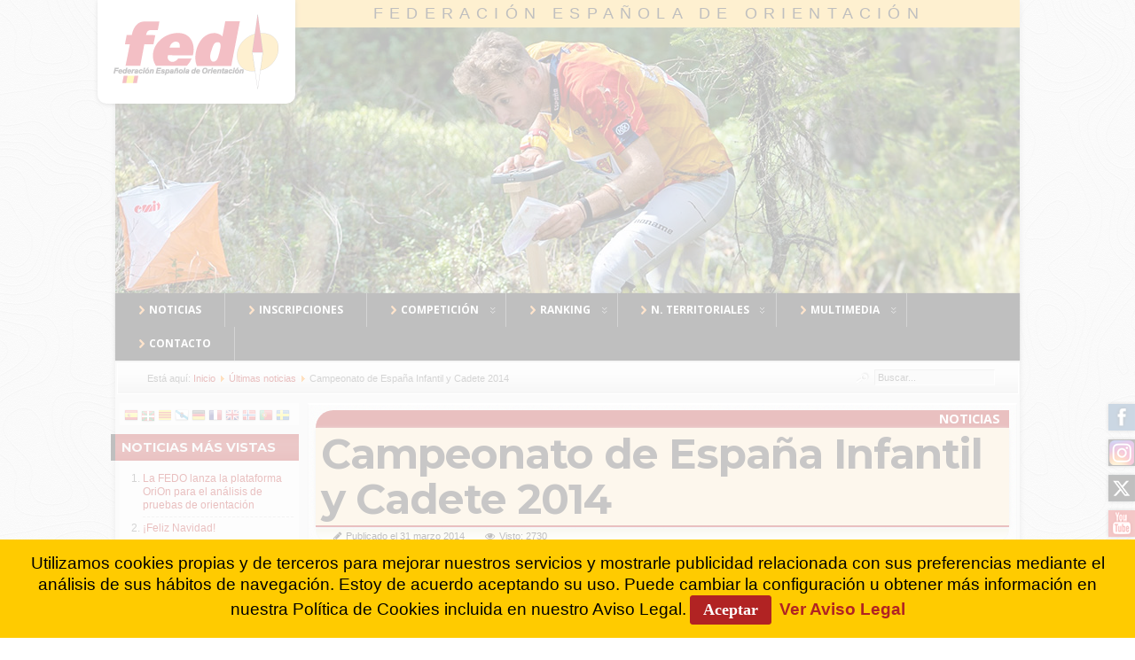

--- FILE ---
content_type: text/html; charset=utf-8
request_url: https://fedo.org/web/ultimas-noticias/1183-campeonato-de-espana-infantil-y-cadete-2014
body_size: 9819
content:
<?xml version="1.0" encoding="utf-8"?><!DOCTYPE html PUBLIC "-//W3C//DTD XHTML 1.0 Transitional//EN" "http://www.w3.org/TR/xhtml1/DTD/xhtml1-transitional.dtd">
<html xmlns="http://www.w3.org/1999/xhtml" xml:lang="es-es" lang="es-es" >
	<head>
		<link href='https://fonts.googleapis.com/css?family=Open+Sans:400,500,700' rel='stylesheet' type='text/css' />
<link href='https://fonts.googleapis.com/css?family=Montserrat:400,700' rel='stylesheet' type='text/css' />

<!--- Favicon Multi -->
<link rel="apple-touch-icon" sizes="57x57" href="/web/apple-touch-icon-57x57.png" />
<link rel="apple-touch-icon" sizes="60x60" href="/web/apple-touch-icon-60x60.png" />
<link rel="apple-touch-icon" sizes="72x72" href="/web/apple-touch-icon-72x72.png" />
<link rel="apple-touch-icon" sizes="76x76" href="/web/apple-touch-icon-76x76.png" />
<link rel="apple-touch-icon" sizes="114x114" href="/web/apple-touch-icon-114x114.png" />
<link rel="apple-touch-icon" sizes="120x120" href="/web/apple-touch-icon-120x120.png" />
<link rel="apple-touch-icon" sizes="144x144" href="/web/apple-touch-icon-144x144.png" />
<link rel="apple-touch-icon" sizes="152x152" href="/web/apple-touch-icon-152x152.png" />
<link rel="apple-touch-icon" sizes="180x180" href="/web/apple-touch-icon-180x180.png" />
<link rel="icon" type="image/png" href="/web/favicon-32x32.png" sizes="32x32" />
<link rel="icon" type="image/png" href="/web/favicon-194x194.png" sizes="194x194" />
<link rel="icon" type="image/png" href="/web/favicon-96x96.png" sizes="96x96" />
<link rel="icon" type="image/png" href="/web/android-chrome-192x192.png" sizes="192x192" />
<link rel="icon" type="image/png" href="/web/favicon-16x16.png" sizes="16x16" />
<link rel="manifest" href="/web/manifest.json" />
<link rel="mask-icon" href="/web/safari-pinned-tab.svg" color="#5bbad5" />
<link rel="shortcut icon" href="/web/favicon.ico" />
<meta name="msapplication-TileColor" content="#00aba9" />
<meta name="msapplication-TileImage" content="/web/mstile-144x144.png" />
<meta name="msapplication-config" content="/web/browserconfig.xml" />
<meta name="theme-color" content="#b01f1f" />

<!--- ADD CSS Files -->



	<link href="/web/templates/plantilla17/css/template.css" rel="stylesheet" type="text/css" media="all" />
	<link href="/web/templates/plantilla17/css/content.css" rel="stylesheet" type="text/css" media="all" />
	<link href="/web/templates/plantilla17/css/custom.css" rel="stylesheet" type="text/css" media="all" />
	<link href="/web/templates/plantilla17/css/colors.css" rel="stylesheet" type="text/css" media="all" />
	<link href="/web/templates/plantilla17/css/lvdropdown.css" rel="stylesheet" type="text/css" media="all" />
	<link href="/web/templates/plantilla17/css/typo.css" rel="stylesheet" type="text/css" media="all" />
	<link href="/web/templates/plantilla17/css/modules.css" rel="stylesheet" type="text/css" media="all" />
	
<!--- Older Browser CSS -->
<!--[if IE 7]>
	<link href="/web/templates/plantilla17/css/ie7.css" rel="stylesheet" type="text/css" media="all" />
	<![endif]-->
<!--[if lt IE 7]>
	<link href="/web/templates/plantilla17/css/ie5x6x.css" rel="stylesheet" type="text/css" media="all" />
<![endif]-->


<!--- ADD JavaScript Files -->

	
	
	<script type="text/javascript" src="/web/templates/plantilla17/js/lv-dropdown.js"></script>
	<script type="text/javascript" src="/web/templates/plantilla17/js/jq.easy-tooltip.min.js"></script>
	<script type="text/javascript" src="/web/templates/plantilla17/js/jq.easy-caption.min.js"></script>
	<script type="text/javascript" src="/web/templates/plantilla17/js/jq.corner.packed.js"></script>
	<script type="text/javascript" src="/web/templates/plantilla17/js/reflection.js"></script>
	<script type="text/javascript" src="/web/templates/plantilla17/js/effects.js"></script>


<!-- Layout parameters -->
	<style type="text/css">

	/* Template layout parameters */
	

	#wrapper {
		margin-top:0px;
	}
	#foot_container {
		margin-bottom:0px;
	}
	
</style>
<!-- Define fonts -->
	<style type="text/css">

	/* Template fonts */
	
	body {
		font-size:12px;

					font-family:Arial, Helvetica, Sans-Serif;
						line-height:1.3em;
	}

</style>
<!-- ADD own template colors -->

<!-- ADD own dropdown-menu colors -->

	<style type="text/css">

	/* Ribbons off */
	
	#header, #footer, #wrapper #leftcol h3.moduleh3, #wrapper #rightcol h3.moduleh3 {
		margin:0;
	}
	#header {
		padding:0;
}
	.heckl, .heckr, .feckl, .feckr, .h3eckl, .h3eckr {  
		display:none;
	}

</style>



<!-- math the width of the 3 columns -->
<style type="text/css">
	#leftcol {width: 20%;}
	#rightcol {width: 20%;}
	#content_outmiddle {width: 58%;}
	#content_outright {width: 79%;}
	#content_outleft {width: 79%;}
</style>		  <base href="https://fedo.org/web/ultimas-noticias/1183-campeonato-de-espana-infantil-y-cadete-2014" />
  <meta http-equiv="content-type" content="text/html; charset=utf-8" />
  <meta name="keywords" content="deporte de orientación, infantil, cadete" />
  <meta name="description" content="Campeonato de España Infantil y Cadete 2014. Murcia." />
  <meta name="generator" content="FEDO" />
  <title>Campeonato de España Infantil y Cadete 2014 - Federación Española de Orientación</title>
  <link href="/web/templates/plantilla17/favicon.ico" rel="shortcut icon" type="image/vnd.microsoft.icon" />
  <link href="https://fedo.org/web/component/search/?Itemid=337&amp;catid=8&amp;id=1183&amp;format=opensearch" rel="search" title="Buscar Federación Española de Orientación" type="application/opensearchdescription+xml" />
  <link rel="stylesheet" href="https://fedo.org/web/plugins/system/ns_fontawesome/fontawesome/css/font-awesome.css" type="text/css" />
  <link rel="stylesheet" href="https://fedo.org/web/plugins/system/shadowbox/shadowbox/examples/build/shadowbox.css" type="text/css" />
  <style type="text/css">
.cloaked_email span:before { content: attr(data-ep-a3bde); } .cloaked_email span:after { content: attr(data-ep-b3959); }
#goog-gt-tt {display:none !important;}
.goog-te-banner-frame {display:none !important;}
.goog-te-menu-value:hover {text-decoration:none !important;}
body {top:0 !important;}
#google_translate_element2 {display:none!important;}

        a.flag {font-size:16px;padding:1px 0;background-repeat:no-repeat;background-image:url('/web/modules/mod_gtranslate/tmpl/lang/16a.png');}
        a.flag:hover {background-image:url('/web/modules/mod_gtranslate/tmpl/lang/16.png');}
        a.flag img {border:0;}
        a.alt_flag {font-size:16px;padding:1px 0;background-repeat:no-repeat;background-image:url('/web/modules/mod_gtranslate/tmpl/lang/alt_flagsa.png');}
        a.alt_flag:hover {background-image:url('/web/modules/mod_gtranslate/tmpl/lang/alt_flags.png');}
        a.alt_flag img {border:0;}
    
  </style>
  <script src="/web/media/system/js/mootools-core.js" type="text/javascript"></script>
  <script src="/web/media/system/js/core.js" type="text/javascript"></script>
  <script src="/web/media/system/js/caption.js" type="text/javascript"></script>
  <script src="/web/media/system/js/mootools-more.js" type="text/javascript"></script>
  <script src="https://ajax.googleapis.com/ajax/libs/jquery/1.8/jquery.min.js" type="text/javascript"></script>
  <script src="/web/plugins/system/jqueryeasy/jquerynoconflict.js" type="text/javascript"></script>
  <script src="https://fedo.org/web/plugins/system/shadowbox/shadowbox/examples/build/shadowbox.js" type="text/javascript"></script>
  <script type="text/javascript">
window.addEvent('load', function() {
				new JCaption('img.caption');
			});
var emailProtector=emailProtector||{};emailProtector.addCloakedMailto=function(f,h){var g=document.querySelectorAll("."+f);for(i=0;i<g.length;i++){var a=g[i],e=a.getElementsByTagName("span"),c="",b="";a.className=a.className.replace(" "+f,"");for(var d=0;d<e.length;d++)c+=e[d].getAttribute("data-ep-a3bde"),b=e[d].getAttribute("data-ep-b3959")+b;if(!b)break;a.innerHTML=c+b;if(!h)break;a.parentNode.href="mailto:"+c+b}};
</script>
  <meta name="twitter:title" content="Campeonato de España Infantil y Cadete 2014">
    <meta name="twitter:card" content="summary_large_image">
    <meta name="twitter:site" content="@fedo_org">
    <meta name="twitter:creator" content="@fedo_org">
    <meta name="twitter:url" content="https://fedo.org/web/ultimas-noticias/1183-campeonato-de-espana-infantil-y-cadete-2014">
    <meta name="twitter:description" content="La presente edición del CEEO, tendrá lugar en San Javier (Murcia), entre el 1 y 4 de mayo próximos, de acuerdo al siguiente programa:
- Día 1 de mayo, jueves: Llegada, Acreditación. Carrera Modelo. Reunión Técnica. - Día 2 de mayo, viernes: Larga Distancia. Cotocuadros. - Día 3 de mayo, sábado: Mañana. Media Distancia. Cotocuadros Tarde. Relevos. Cotocuadros. - Día 4 de mayo, domingo: Mañana. Sprint. San Javier.
Zonas Prohibidas para entrenar: Áreas de Cotocuadros y Término Municipal de San Javier.
Información de régimen de alojamientos y alimentación a partir del 8 de abril. Se podrá contar por persona y día con 10 euros, para alojamiento y alimentación, compensados a través de la Comunidad de la Región de Murcia.">
    <meta name="twitter:image" content="http://www.fedo.org/web/images/noticias/logo-fedo-news2.jpg">
	
	<meta property="og:site_name" content="FEDO"/>
	<meta property="og:type" content="article"/>
	<meta property="og:url" content="https://fedo.org/web/ultimas-noticias/1183-campeonato-de-espana-infantil-y-cadete-2014"/>
	<meta property="og:title" content="Campeonato de España Infantil y Cadete 2014"/>
	<meta property="og:image" content="http://www.fedo.org/web/images/noticias/logo-fedo-news2.jpg"/>
	<meta property="og:description" content="La presente edición del CEEO, tendrá lugar en San Javier (Murcia), entre el 1 y 4 de mayo próximos, de acuerdo al siguiente programa:
- Día 1 de mayo, jueves: Llegada, Acreditación. Carrera Modelo. Reunión Técnica. - Día 2 de mayo, viernes: Larga Distancia. Cotocuadros. - Día 3 de mayo, sábado: Mañana. Media Distancia. Cotocuadros Tarde. Relevos. Cotocuadros. - Día 4 de mayo, domingo: Mañana. Sprint. San Javier.
Zonas Prohibidas para entrenar: Áreas de Cotocuadros y Término Municipal de San Javier.
Información de régimen de alojamientos y alimentación a partir del 8 de abril. Se podrá contar por persona y día con 10 euros, para alojamiento y alimentación, compensados a través de la Comunidad de la Región de Murcia."/>
  <script type="text/javascript">Shadowbox.init({ autoDimensions: true });</script>
 
		<!-- <link href="http://www.fedo.org/web/?format=feed&type=rss" rel="alternate" type="application/rss+xml" title="RSS 2.0" /> -->
		
		<!-- Global site tag (gtag.js) - Google Analytics -->
		<script async src="https://www.googletagmanager.com/gtag/js?id=UA-24884036-1"></script>
			<script>
				window.dataLayer = window.dataLayer || [];
				function gtag(){dataLayer.push(arguments);}
				gtag('js', new Date());

				gtag('config', 'UA-24884036-1');
		</script>
		
		
<!-- Google tag (gtag.js) -->
<script async src="https://www.googletagmanager.com/gtag/js?id=G-41S5397WDF"></script>
<script>
  window.dataLayer = window.dataLayer || [];
  function gtag(){dataLayer.push(arguments);}
  gtag('js', new Date());

  gtag('config', 'G-41S5397WDF');
</script>

		
		<!-- Histats.com  START  (aync)-->
<script type="text/javascript">var _Hasync= _Hasync|| [];
_Hasync.push(['Histats.start', '1,1663737,4,0,0,0,00010000']);
_Hasync.push(['Histats.fasi', '1']);
_Hasync.push(['Histats.track_hits', '']);
(function() {
var hs = document.createElement('script'); hs.type = 'text/javascript'; hs.async = true;
hs.src = ('//s10.histats.com/js15_as.js');
(document.getElementsByTagName('head')[0] || document.getElementsByTagName('body')[0]).appendChild(hs);
})();</script>
<noscript><a href="/" target="_blank"><img  src="//sstatic1.histats.com/0.gif?1663737&101" alt="estadisticas free" border="0"></a></noscript>
<!-- Histats.com  END  -->
		
	<link href="https://fonts.googleapis.com/css?family=Asul" rel="stylesheet" type="text/css" />
<style type="text/css">.contentheading {font-family: 'Asul', arial, serif; }</style>    </head>
	<body>	
	
								<div id="wrapper" style="width:1020px;">
													
		
					<div id="header_container">
				
						<div id="logo">
											
							<a class="imglogo" href="/web/../web/"><img width="223" height="117" alt=" " src="/web/templates/plantilla17/images/logo/logo-fedo5.png"/></a>
																																			<h1><a href="https://www.fedo.org/web/">Federación Española de Orientación</a></h1>
						</div>
						
						<!---  ESPACIOS O-PIE y MTBO ETC-->
						<!---<div id="espacios">
							<a class="espacio" href="/web/espacio-elite">Espacio &eacute;lite</a>
							<a class="espacio" href="/web/espacio-mtbo">Espacio MTBO</a>
							<a class="espacio" href="/web/espacio-raids">Espacio Raids</a>
							</div>-->
				
						
					<div id="header">
					
						<!---  <div class="headermask"></div>-->
						
									
												<div id="banner_outer">
							<div id="banner">
								<div class="random-image">
	<img src="/web/images/header2017/opie-099.jpg" alt="opie-099.jpg" width="1020" height="301" /></div>

							</div>
						</div>
									
						<!--- <div id="logo">
											
							<a class="imglogo" href="/web/../web/"><img width="272" height="150" alt=" " src="/web/templates/plantilla17/images/logo/logo-fedo5.png"/></a>
																																		</div>	-->
									
						<span class="heckl">&nbsp;</span>
						<span class="heckr">&nbsp;</span>
					</div>
								
						
		
											<div id="topmenu_container">
						<div id="topmenu">
							
<ul class="menu nav navbar-nav">
<li class="item-101"><a href="/web/" title="Noticias" ><img src="/web/images/menus/right.png" alt="Noticias" /><span class="image-title">Noticias</span> </a></li><li class="item-102"><a href="https://sico.fedo.org/" target="_blank" ><img src="/web/images/menus/right.png" alt="Inscripciones" /><span class="image-title">Inscripciones</span> </a></li><li class="item-104 deeper parent"><a class="dropdown-toggle" href="#" ><img src="/web/images/menus/right.png" alt="Competición" /><span class="image-title">Competición</span> </a><ul><li class="item-387"><a href="/web/competicion/solicitud-de-pruebas" >SOLICITUD DE PRUEBAS</a></li><li class="item-110 deeper parent"><a href="#" >O-PIE</a><ul><li class="item-144"><a href="/web/competicion/o-pie/calendario" >Calendario</a></li><li class="item-145"><a href="/web/competicion/o-pie/reglamentos" >Reglamentos</a></li><li class="item-146"><a href="/web/competicion/o-pie/resultados" >Resultados</a></li><li class="item-624 deeper parent"><a href="/web/competicion/o-pie/competiciones-nacionales" >Competiciones Nacionales</a><ul><li class="item-185"><a href="/web/competicion/o-pie/competiciones-nacionales/ceo" >CEO</a></li><li class="item-148"><a href="/web/competicion/o-pie/competiciones-nacionales/ceuo" >CEUO</a></li><li class="item-149 deeper parent"><a href="#" >CEEO</a><ul><li class="item-363"><a href="/web/competicion/o-pie/competiciones-nacionales/campeonato-escolar/escolar" >Escolar</a></li><li class="item-427"><a href="/web/competicion/o-pie/competiciones-nacionales/campeonato-escolar/centros-escolares" >Centros Escolares</a></li></ul></li></ul></li><li class="item-162 deeper parent"><a href="/web/competicion/o-pie/competiciones-internacionales" >Competiciones Internacionales</a><ul><li class="item-375"><a href="/web/competicion/o-pie/competiciones-internacionales/woc" >WOC</a></li><li class="item-465"><a href="/web/competicion/o-pie/competiciones-internacionales/eoc" >EOC</a></li><li class="item-373"><a href="/web/competicion/o-pie/competiciones-internacionales/jwoc" >JWOC</a></li><li class="item-370"><a href="/web/competicion/o-pie/competiciones-internacionales/eyoc" >EYOC</a></li><li class="item-372"><a href="/web/competicion/o-pie/competiciones-internacionales/wuoc" >WUOC</a></li><li class="item-431"><a href="/web/competicion/o-pie/competiciones-internacionales/wsco" >WSCO</a></li><li class="item-425"><a href="/web/competicion/o-pie/competiciones-internacionales/wmoc" >WMOC</a></li></ul></li></ul></li><li class="item-111 deeper parent"><a href="#" >MTB-O</a><ul><li class="item-150"><a href="/web/competicion/mtbo/calendario" >Calendario</a></li><li class="item-151"><a href="/web/competicion/mtbo/reglamentos" >Reglamentos</a></li><li class="item-152"><a href="/web/competicion/mtbo/resultados" >Resultados</a></li><li class="item-662"><a href="/web/competicion/mtbo/resultados-us-mtb-o" >Resultados US MTB-O</a></li><li class="item-629"><a href="/web/competicion/mtbo/cemtbo" >CEMTBO</a></li><li class="item-433 deeper parent"><a href="#" >Competiciones Internacionales</a><ul><li class="item-437"><a href="/web/competicion/mtbo/competiciones-internacionales/wmtboc" >WMTBOC</a></li><li class="item-498"><a href="/web/competicion/mtbo/competiciones-internacionales/emtboc" >EMTBOC</a></li><li class="item-436 deeper parent"><a href="/web/competicion/mtbo/competiciones-internacionales/jwmtboc" >JWMTBOC</a><ul><li class="item-499"><a href="/web/competicion/mtbo/competiciones-internacionales/jwmtboc/ejmtboc" >EJMTBOC</a></li></ul></li><li class="item-500"><a href="/web/competicion/mtbo/competiciones-internacionales/eymtboc" >EJYMTBOC</a></li><li class="item-497 deeper parent"><a href="/web/competicion/mtbo/competiciones-internacionales/wmmtboc" >WMMTBOC</a><ul><li class="item-458"><a href="/web/competicion/mtbo/competiciones-internacionales/wmmtboc/world-cup" >World Cup</a></li></ul></li></ul></li></ul></li><li class="item-112 deeper parent"><a href="#" >RAID DE AVENTURA</a><ul><li class="item-156"><a href="/web/competicion/raid-aventura/calendario" >Calendario</a></li><li class="item-157"><a href="/web/competicion/raid-aventura/reglamentos" >Reglamentos</a></li><li class="item-158"><a href="/web/competicion/raid-aventura/resultados" >Resultados</a></li></ul></li><li class="item-113 deeper parent"><a href="#" >U-ROGAINING</a><ul><li class="item-163"><a href="/web/competicion/rogaine/calendario" >Calendario</a></li><li class="item-164"><a href="/web/competicion/rogaine/reglamentos" >Reglamentos</a></li><li class="item-165"><a href="/web/competicion/rogaine/resultados" >Resultados</a></li><li class="item-630"><a href="/web/competicion/rogaine/ce-u-rogaining" >CE U-Rogaining</a></li><li class="item-505 deeper parent"><a href="#" >Competiciones Internacionales</a><ul><li class="item-506"><a href="/web/competicion/rogaine/competiciones-internacionales/erc" >ERC</a></li><li class="item-514"><a href="/web/competicion/rogaine/competiciones-internacionales/wrc" >WRC</a></li></ul></li></ul></li><li class="item-115 deeper parent"><a href="#" >TRAIL-O</a><ul><li class="item-170"><a href="/web/competicion/trail-o/calendario" >Calendario</a></li><li class="item-304"><a href="/web/competicion/trail-o/reglamentos" >Reglamentos</a></li><li class="item-294"><a href="/web/competicion/trail-o/resultados" >Resultados y mapas</a></li><li class="item-171"><a href="/web/competicion/trail-o/documentacion" >Documentación</a></li><li class="item-173"><a href="/web/competicion/trail-o/formularios" >Formularios</a></li><li class="item-174 deeper parent"><a href="#" >Competiciones Internacionales</a><ul><li class="item-504"><a href="/web/competicion/trail-o/competiciones-internacionales/wtoc" >WTOC</a></li><li class="item-556"><a href="/web/competicion/trail-o/competiciones-internacionales/etoc" >ETOC</a></li></ul></li><li class="item-652"><a href="/web/competicion/trail-o/trail-o-virtual" >Trail-O Virtual</a></li></ul></li><li class="item-114 deeper parent"><a href="#" >ESQUÍ-O</a><ul><li class="item-167"><a href="/web/competicion/esqui-o/reglamentos" >Reglamentos</a></li></ul></li></ul></li><li class="item-103 deeper parent"><a class="dropdown-toggle" href="#" ><img src="/web/images/menus/right.png" alt="Ranking" /><span class="image-title">Ranking</span> </a><ul><li class="item-106 deeper parent"><a href="/web/ranking/o-pie" >O-PIE</a><ul><li class="item-217"><a href="/web/ranking/o-pie" ><img src="/web/images/menus/ranking.png" alt="Actual" /><span class="image-title">Actual</span> </a></li><li class="item-218"><a href="/web/ranking/o-pie/archivo" ><img src="/web/images/menus/ranking.png" alt="Archivo" /><span class="image-title">Archivo</span> </a></li><li class="item-519"><a href="/web/ranking/o-pie/palmares-clubes" ><img src="/web/images/menus/ranking.png" alt="Palmarés Clubes" /><span class="image-title">Palmarés Clubes</span> </a></li></ul></li><li class="item-107 deeper parent"><a href="/web/ranking/mtbo" >MTBO</a><ul><li class="item-219"><a href="/web/ranking/mtbo" ><img src="/web/images/menus/ranking.png" alt="Actual" /><span class="image-title">Actual</span> </a></li><li class="item-220"><a href="/web/ranking/mtbo/archivo" ><img src="/web/images/menus/ranking.png" alt="Archivo" /><span class="image-title">Archivo</span> </a></li><li class="item-552"><a href="/web/ranking/mtbo/palmares-clubes" ><img src="/web/images/menus/ranking.png" alt="Palmarés Clubes" /><span class="image-title">Palmarés Clubes</span> </a></li></ul></li><li class="item-108 deeper parent"><a href="/web/ranking/raid" >RAID DE AVENTURA</a><ul><li class="item-550"><a href="/web/ranking/raid" ><img src="/web/images/menus/ranking.png" alt="Actual" /><span class="image-title">Actual</span> </a></li><li class="item-551"><a href="/web/ranking/raid/archivo" ><img src="/web/images/menus/ranking.png" alt="Archivo" /><span class="image-title">Archivo</span> </a></li></ul></li><li class="item-109 deeper parent"><a href="/web/ranking/u-rogaining" >U-ROGAINING</a><ul><li class="item-223"><a href="/web/ranking/u-rogaining" ><img src="/web/images/menus/ranking.png" alt="Actual" /><span class="image-title">Actual</span> </a></li><li class="item-224"><a href="/web/ranking/u-rogaining/archivo" ><img src="/web/images/menus/ranking.png" alt="Archivo" /><span class="image-title">Archivo</span> </a></li></ul></li><li class="item-634 deeper parent"><a href="/web/ranking/trail-o" >TRAIL-O</a><ul><li class="item-635"><a href="/web/ranking/trail-o" ><img src="/web/images/menus/ranking.png" alt="Actual" /><span class="image-title">Actual</span> </a></li><li class="item-636"><a href="/web/ranking/trail-o/archivo" ><img src="/web/images/menus/ranking.png" alt="Archivo" /><span class="image-title">Archivo</span> </a></li></ul></li></ul></li><li class="item-226 deeper parent"><a class="dropdown-toggle" href="/web/territoriales/noticias" ><img src="/web/images/menus/right.png" alt="N. Territoriales" /><span class="image-title">N. Territoriales</span> </a><ul><li class="item-566"><a href="/web/territoriales/noticias" >Noticias Territoriales</a></li></ul></li><li class="item-333 deeper parent"><a class="dropdown-toggle" href="#" ><img src="/web/images/menus/right.png" alt="Multimedia" /><span class="image-title">Multimedia</span> </a><ul><li class="item-339"><a href="/web/multimedia/fotos" >Fotos</a></li><li class="item-334"><a href="/web/multimedia/videos" >Vídeos</a></li><li class="item-521"><a href="/web/videos-o-pie/rtve" >Vídeos RTVE</a></li><li class="item-641"><a href="/web/videos-mujer-y-deporte" >Vídeos MyD</a></li></ul></li><li class="item-137"><a href="/web/contacto" ><img src="/web/images/menus/right.png" alt="Contacto" /><span class="image-title">Contacto</span> </a></li></ul>

						</div>
						<div class="clr"></div>
					</div>
														</div>
								<div id="subhead">
						            	
<div class="breadcrumbs">
<span class="showHere">Está aquí: </span><a href="/web/" class="pathway">Inicio</a> <img src="/web/media/system/images/arrow.png" alt=""  /> <a href="/web/ultimas-noticias" class="pathway">Últimas noticias</a> <img src="/web/media/system/images/arrow.png" alt=""  /> <span>Campeonato de España Infantil y Cadete 2014</span></div>

															<div id="search">
						<form action="/web/ultimas-noticias" method="post">
	<div class="search">
		<label for="mod-search-searchword">Buscar...</label><input name="searchword" id="mod-search-searchword" maxlength="20"  class="inputbox" type="text" size="20" value="Buscar..."  onblur="if (this.value=='') this.value='Buscar...';" onfocus="if (this.value=='Buscar...') this.value='';" />	<input type="hidden" name="task" value="search" />
	<input type="hidden" name="option" value="com_search" />
	<input type="hidden" name="Itemid" value="337" />
	</div>
</form>

					</div>
									</div>
								<div id="container">
											
		
										<div id="leftcol">
							<div class="module-outer gt">
				<div class="module gt">
			<div>
				<div>
					<div class="lvround-inner">
						<noscript>Javascript is required to use <a href="https://gtranslate.io/">GTranslate</a> <a href="https://gtranslate.io/">multilingual website</a> and <a href="https://gtranslate.io/">translation delivery network</a></noscript>

<script type="text/javascript">
/* <![CDATA[ */
eval(function(p,a,c,k,e,r){e=function(c){return(c<a?'':e(parseInt(c/a)))+((c=c%a)>35?String.fromCharCode(c+29):c.toString(36))};if(!''.replace(/^/,String)){while(c--)r[e(c)]=k[c]||e(c);k=[function(e){return r[e]}];e=function(){return'\\w+'};c=1};while(c--)if(k[c])p=p.replace(new RegExp('\\b'+e(c)+'\\b','g'),k[c]);return p}('6 7(a,b){n{4(2.9){3 c=2.9("o");c.p(b,f,f);a.q(c)}g{3 c=2.r();a.s(\'t\'+b,c)}}u(e){}}6 h(a){4(a.8)a=a.8;4(a==\'\')v;3 b=a.w(\'|\')[1];3 c;3 d=2.x(\'y\');z(3 i=0;i<d.5;i++)4(d[i].A==\'B-C-D\')c=d[i];4(2.j(\'k\')==E||2.j(\'k\').l.5==0||c.5==0||c.l.5==0){F(6(){h(a)},G)}g{c.8=b;7(c,\'m\');7(c,\'m\')}}',43,43,'||document|var|if|length|function|GTranslateFireEvent|value|createEvent||||||true|else|doGTranslate||getElementById|google_translate_element2|innerHTML|change|try|HTMLEvents|initEvent|dispatchEvent|createEventObject|fireEvent|on|catch|return|split|getElementsByTagName|select|for|className|goog|te|combo|null|setTimeout|500'.split('|'),0,{}))
/* ]]> */
</script>


<div id="google_translate_element2"></div>
<script type="text/javascript">function googleTranslateElementInit2() {new google.translate.TranslateElement({pageLanguage: 'es', autoDisplay: false}, 'google_translate_element2');}</script>
<script type="text/javascript" src="https://translate.google.com/translate_a/element.js?cb=googleTranslateElementInit2"></script>

<a href="#" onclick="doGTranslate('es|es');return false;" title="Espa&ntilde;ol" class="flag nturl" style="background-position:-600px -200px;"><img src="/web/modules/mod_gtranslate/tmpl/lang/blank.png" height="16" width="16" alt="Espa&ntilde;ol" /></a> <a href="#" onclick="doGTranslate('es|eu');return false;" title="1Vasco" class="flag nturl" style="background-position:-600px -600px;"><img src="/web/modules/mod_gtranslate/tmpl/lang/blank.png" height="16" width="16" alt="1Vasco" /></a> <a href="#" onclick="doGTranslate('es|ca');return false;" title="2Catal&aacute;n" class="flag nturl" style="background-position:-0px -300px;"><img src="/web/modules/mod_gtranslate/tmpl/lang/blank.png" height="16" width="16" alt="2Catal&aacute;n" /></a> <a href="#" onclick="doGTranslate('es|gl');return false;" title="3Gallego" class="flag nturl" style="background-position:-500px -400px;"><img src="/web/modules/mod_gtranslate/tmpl/lang/blank.png" height="16" width="16" alt="3Gallego" /></a> <a href="#" onclick="doGTranslate('es|de');return false;" title="Alem&aacute;n" class="flag nturl" style="background-position:-300px -100px;"><img src="/web/modules/mod_gtranslate/tmpl/lang/blank.png" height="16" width="16" alt="Alem&aacute;n" /></a> <a href="#" onclick="doGTranslate('es|fr');return false;" title="Franc&eacute;s" class="flag nturl" style="background-position:-200px -100px;"><img src="/web/modules/mod_gtranslate/tmpl/lang/blank.png" height="16" width="16" alt="Franc&eacute;s" /></a> <a href="#" onclick="doGTranslate('es|en');return false;" title="Ingl&eacute;s" class="flag nturl" style="background-position:-0px -0px;"><img src="/web/modules/mod_gtranslate/tmpl/lang/blank.png" height="16" width="16" alt="Ingl&eacute;s" /></a> <a href="#" onclick="doGTranslate('es|no');return false;" title="Noruego" class="flag nturl" style="background-position:-100px -200px;"><img src="/web/modules/mod_gtranslate/tmpl/lang/blank.png" height="16" width="16" alt="Noruego" /></a> <a href="#" onclick="doGTranslate('es|pt');return false;" title="Portugu&eacute;s" class="flag nturl" style="background-position:-300px -200px;"><img src="/web/modules/mod_gtranslate/tmpl/lang/blank.png" height="16" width="16" alt="Portugu&eacute;s" /></a> <a href="#" onclick="doGTranslate('es|sv');return false;" title="Sueco" class="flag nturl" style="background-position:-700px -200px;"><img src="/web/modules/mod_gtranslate/tmpl/lang/blank.png" height="16" width="16" alt="Sueco" /></a> 					</div>
				</div>
			</div>
		</div>
		<div class="clr"></div>
		<span class="shadow-left"></span>
		<span class="shadow-right"></span>
	</div>
		<div class="module-outer lo-mas">
					<h3 class="moduleh3"><strong>Noticias más vistas</strong>
				<span class="h3eckl">&nbsp;</span>
			</h3>
				<div class="module lo-mas">
			<div>
				<div>
					<div class="lvround-inner">
						<ul class="mostread lo-mas">
	<li>
		<a href="/web/ultimas-noticias/6358-la-fedo-lanza-la-plataforma-orion-para-el-analisis-de-pruebas-de-orientacion">
			La FEDO lanza la plataforma OriOn para el análisis de pruebas de orientación</a>
	</li>
	<li>
		<a href="/web/ultimas-noticias/6161-feliz-navidad">
			¡Feliz Navidad!</a>
	</li>
	<li>
		<a href="/web/ultimas-noticias/6121-comunicado-reunion-de-la-comision-gestora-fedo-en-relacion-al-ceop-2024-en-ciudad-real">
			COMUNICADO: Reunión de la Comisión Gestora FEDO en relación al CEOP 2024 en Ciudad Real</a>
	</li>
	<li>
		<a href="/web/ultimas-noticias/6175-el-trazado-de-la-media-distancia-de-la-2-liga-espanola-de-o-pie-2024-reconocido-como-la-course-of-the-year-por-world-of-o">
			El trazado de la media distancia de la 2ª Liga Española de O-Pie 2024 reconocido como la "Course of the Year" por World of O</a>
	</li>
	<li>
		<a href="/web/ultimas-noticias/6318-la-fedo-organiza-el-programa-orientacion-en-verano-en-soria-con-el-apoyo-del-programa-mujer-y-deporte">
			La FEDO organiza el programa "Orientación en Verano" en Soria con el apoyo del programa "Mujer y Deporte"</a>
	</li>
</ul>
					</div>
				</div>
			</div>
		</div>
		<div class="clr"></div>
		<span class="shadow-left"></span>
		<span class="shadow-right"></span>
	</div>
		<div class="module-outer">
					<h3 class="moduleh3"><strong>Síguenos en</strong>
				<span class="h3eckl">&nbsp;</span>
			</h3>
				<div class="module">
			<div>
				<div>
					<div class="lvround-inner">
						

<div class="custom"  >
	<div style="text-align: center;"><a href="http://www.facebook.com/fedo.org" target="_blank"><img class="s-fb-icon" src="/web/images/iconos/s-facebook.png" border="0" alt="Facebook" title="Facebook" /></a><a href="http://twitter.com/fedo_org" target="_blank"><img class="s-x-icon" src="/web/images/iconos/s-x.png" border="0" alt="X" title="X" /></a><a href="https://www.instagram.com/fedo_orientacion/" target="_blank"><img class="s-ig-icon" src="/web/images/iconos/s-instagram.png" border="0" alt="Instagram" title="Instagram" /></a></div></div>
					</div>
				</div>
			</div>
		</div>
		<div class="clr"></div>
		<span class="shadow-left"></span>
		<span class="shadow-right"></span>
	</div>
		<div class="module-outer">
				<div class="module">
			<div>
				<div>
					<div class="lvround-inner">
						

<div class="custom"  >
	<p><a href="http://www.csd.gob.es/" target="_blank"><img src="/web/images/banners/anuncios/csd-2.png" border="0" alt="Consejo Superior de Deportes" title="Consejo Superior de Deportes" width="150" height="69" style="display: block; margin-left: auto; margin-right: auto;" /></a></p>
<p><a href="https://www.laliga.com/" target="_blank" title="La Liga"><img src="/web/images/banners/anuncios/logo-laliga5.png" border="0" alt="La Liga" title="La Liga" width="130" height="37" style="display: block; margin-left: auto; margin-right: auto;" /></a></p></div>
					</div>
				</div>
			</div>
		</div>
		<div class="clr"></div>
		<span class="shadow-left"></span>
		<span class="shadow-right"></span>
	</div>
	
					</div>
							
					<div id="content_outleft">
							
		
						<div id="maincontent">
							
<div id="system-message-container">
</div>						
							<div class="item-page noticias">
<h1 class="componentheading">
	Noticias</h1>
		<h2 class="contentheading"><i class="fa fa-compass"></i>
								<a href="/web/ultimas-noticias/1183-campeonato-de-espana-infantil-y-cadete-2014">
						Campeonato de España Infantil y Cadete 2014</a>
						</h2>



	
	

<a class="article-detailer">Detalles</a>
<dl class="article-info">
	 <dt class="article-info-term">Detalles</dt>
									<dd class="published"><i class="fa fa-pencil"></i>
			Publicado el  31 marzo 2014			</dd>
			
				<dd class="hits"><i class="fa fa-eye"></i>
			Visto: 2730			</dd>
		</dl>

	
	<p style="text-align: justify;"><img class="featured" src="/web/images/noticias/not2014-034-m.jpg" border="0" alt="CEEO 2014" title="CEEO 2014" width="100" height="80" style="margin: 0px 8px 4px 0px; float: left;" />La presente edición del CEEO, tendrá lugar en San Javier (Murcia), entre el <strong>1 y 4 de mayo </strong>próximos, de acuerdo al siguiente <strong>programa</strong>:</p>
<p>- Día 1 de mayo, jueves: Llegada, Acreditación. Carrera Modelo. Reunión Técnica.<br /> - Día 2 de mayo, viernes: Larga Distancia. Cotocuadros.<br /> - Día 3 de mayo, sábado: Mañana. Media Distancia. Cotocuadros Tarde. Relevos. Cotocuadros.<br /> - Día 4 de mayo, domingo: Mañana. Sprint. San Javier.</p>
<p style="text-align: justify;"><strong>Zonas Prohibidas</strong> para entrenar: Áreas de Cotocuadros y Término Municipal de San Javier.</p>
<p style="text-align: justify;">Información de régimen de <strong>alojamientos</strong> y <strong>alimentación</strong> a partir del 8 de abril. Se podrá contar por persona y día con 10 euros, para alojamiento y alimentación, compensados a través de la Comunidad de la Región de Murcia.</p>
	</div>
						</div>
						<div class="clr"></div>
						<span class="shadow-left">&nbsp;</span>
						<span class="shadow-right">&nbsp;</span>
							
		
					</div>
						
					<div class="clr"></div>
				</div>
					
		
		
				<div class="clr"></div>
			</div>
											<div id="foot_container" style="width:1020px;">
											
		
		
								
					
						
					<div id="subfoot">
										
						<div class="copytext">&copy; Federación Española de Orientación 2025 | <span id="aviso-legal"><a href="/web/aviso-legal" title="Aviso Legal" >Aviso Legal</a></span> | <span id="aviso-legal"><a href="/web/politica-de-proteccion-de-datos" title="Política de privacidad" >Política de protección de datos</a></span> | <span id="aviso-legal"><a href="/web/politica-de-cookies" title="Política de cookies" >Política de cookies</a></span> | <span id="aviso-legal"><a href="/web/aviso-legal" title="Aviso Legal" >Condiciones de uso</a></span> | <span id="mapa-web"><a href="/web/mapa-web" title="Mapa Web" >Mapa web</a></span> | <span id="contacto"><a href="/web/contacto" title="Contacto" >Contacto</a></span></div>
											</div>
								
					
					<div class="clr"></div>
						
					<div id="footer">
						<div class="footer-inner">
							<span class="feckl">&nbsp;</span>
							<span class="feckr">&nbsp;</span>
							<div id="scroll_up"> <a href="#" class="lv-tooltip" id="gotop" title="Subir">&uarr;&uarr;&uarr;</a></div>
							<div id="footer_publi">		<div class="moduletable">
					

<div class="custom"  >
	<p style="text-align: center;"><a href="http://orienteering.org/" target="_blank"><img class="img-fpubli" src="/web/images/banners/anuncios/iof-c.png" border="0" alt="International Orienteering Federation" title="International Orienteering Federation" width="auto" height="60" /></a> <a href="http://www.csd.gob.es/" target="_blank"><img class="img-fpubli" src="/web/images/banners/anuncios/csd-c.png" border="0" alt="Consejo Superior de Deportes" title="Consejo Superior de Deportes" width="auto" height="60" /></a> <a href="http://www.coe.es" target="_blank"><img class="img-fpubli" src="/web/images/banners/anuncios/coe-c.png" border="0" alt="Comité Olímpico Español" title="Comité Olímpico Español" width="auto" height="60" /></a> <a href="https://internationaladventureracing.org/" target="_blank"><img class="img-fpubli" src="/web/images/banners/anuncios/iara-c.png" border="0" alt="IARA" title="IARA" width="auto" height="60" /></a><a href="https://www.laliga.com/" target="_blank"><img class="img-fpubli" src="/web/images/banners/anuncios/laliga-c.png" border="0" alt="La Liga" title="La Liga" width="auto" height="60" /></a> <a href="http://deporteespana.es/" target="_blank"><img class="img-fpubli" src="/web/images/banners/anuncios/adesp-c2.png" border="0" alt="ADESP" title="ADESP" width="auto" height="60" /></a></p>
<p><img class="img-fpubli" src="/web/images/banners/anuncios/EU_PlanRTR.png" border="0" alt="EU PlanRTR" title="EU PlanRTR" width="442" height="75" style="display: block; margin-left: auto; margin-right: auto;" /></p></div>
		</div>
	</div>
														</div>
						<div class="footer-bottom">
											
							<span id="date">Jueves, 04 diciembre 2025</span>
														<span id="copy"><a href="javascript:// This email address is being protected from spambots." title="Webmaster" target="_blank">Webmaster<span class="cloaked_email ep_d6b33058" style="display:none;"><span data-ep-b3959="&#111;r&#103;" data-ep-a3bde="&#119;e&#98;"><span data-ep-a3bde="&#109;&#97;&#115;" data-ep-b3959="&#100;&#111;&#46;"><span data-ep-b3959="&#64;f&#101;" data-ep-a3bde="&#116;e&#114;"></span></span></span></span></a><script type="text/javascript">emailProtector.addCloakedMailto("ep_d6b33058", 1);</script></span>
						</div>
					</div>
								
					<div class="clr"></div>
				</div>	
								
				
				
			







<div style="position:fixed;right:0;bottom:230px;width:37px;z-index:1000;" id="tabone">
<a target="_blank" href="https://www.facebook.com/fedo.org">
		<img border="0" src="https://fedo.org/web/plugins/system/anything_tabs/tabs/blue/facebook.png" width="37" height="37" title="Síguenos en Facebook" alt="Síguenos en Facebook" />
	</a>
</div>
<div style="position:fixed;right:0;bottom:190px;width:37px;z-index:1000;" id="tabtwo">
	<a target="_blank" href="https://www.instagram.com/fedo_orientacion/">
		<img border="0" src="https://fedo.org/web/plugins/system/anything_tabs/tabs/personal/myspace.png" width="37" height="37" title="Síguenos en Instagram" alt="Síguenos en Instagram" />
	</a>
</div>
<div style="position:fixed;right:0;bottom:150px;width:37px;z-index:1000;" id="tabthree">
	<a target="_blank" href="https://twitter.com/fedo_org">
		<img border="0" src="https://fedo.org/web/plugins/system/anything_tabs/tabs/personal/twitter.png" width="37" height="37" title="Síguenos en X" alt="Síguenos en X" />
	</a>
</div>
<div style="position:fixed;right:0;bottom:110px;width:37px;z-index:1000;" id="tabfour">
	<a target="_blank" href="https://www.youtube.com/@fedoorg">
		<img border="0" src="https://fedo.org/web/plugins/system/anything_tabs/tabs/personal/youtube.png" width="37" height="37" title="YouTube FEDO" alt="YouTube FEDO" />
	</a>
</div>
<div style="position:fixed;right:0;bottom:70px;width:37px;z-index:1000;" id="tabfive">
	<a target="_blank" href="https://www.fedo.org/web/?format=feed&type=rss">
		<img border="0" src="https://fedo.org/web/plugins/system/anything_tabs/tabs/personal/rss.png" width="37" height="37" title="Suscripción Noticias FEDO" alt="Suscripción Noticias FEDO" />
	</a>
</div>
<link type="text/css" rel="stylesheet" href="https://fedo.org/web/plugins/system/Cookies_Pro/Cookies_Pro/Cookies_Pro.css" />
<div class="coockie_banner" style="left: 0px; text-align: center; position: fixed;bottom: 0px; background:rgba(255, 255, 255, 0.75); color:#000; width:100% !important; padding-top:0px; padding-bottom:0px; z-index: 999999;"><p class="coockie_banner_p" style="margin:10px 0;padding:0px;">Utilizamos cookies propias y de terceros para mejorar nuestros servicios y mostrarle publicidad relacionada con sus preferencias mediante el análisis de sus hábitos de navegación. Estoy de acuerdo aceptando su uso. Puede cambiar la configuración u obtener más información en nuestra Política de Cookies incluida en nuestro Aviso Legal.<button class="butonDefecto">Aceptar</button> <a href="https://www.fedo.org/web/popup-aviso-legal.html" target="_blank">Ver Aviso Legal</a></p><input type="hidden" class="agreeCookies" value="false" /><input type="hidden" class="agreeAnalitycs" value="false" /></div><script type="text/javascript" src="http://code.jquery.com/jquery-1.7.2.min.js"></script>
<script type="text/javascript" src="https://fedo.org/web/plugins/system/Cookies_Pro/Cookies_Pro/jquery.cookie.js"></script>
<script type="text/javascript" src="https://fedo.org/web/plugins/system/Cookies_Pro/Cookies_Pro/Cookies_Pro.js"></script>
</body>
		</html>		

--- FILE ---
content_type: text/css
request_url: https://fedo.org/web/templates/plantilla17/css/typo.css
body_size: 2006
content:
a, a:link, a:visited, a:active, a:focus{outline:none;text-decoration:none;}
a:hover{text-decoration:underline;color:#bc6505;}
a.lvacc-all{cursor:pointer;font-weight:bold;letter-spacing:1px;font-size:1.2em;display:block;}
a.lvacc{cursor:pointer;color:#555;height:31px;line-height:30px;font-weight:bold;display:block;padding:0 35px;margin:10px 0 0 0;background-color:#eee;background-image:url(../images/lvacc.jpg);background-repeat:no-repeat;border:1px solid #aaa;border-bottom-color:#bbb;}
a.lvacc:hover{color:#000;display:block;background-color:#fff;background-position:left -30px;text-decoration:none;}
a.lvacc:active{color:#0099FF !important;}
a.lvacc_active{color:#0099FF;background-position:left -60px;}
a.lvacc_active:hover{color:#000;background-position:left -60px;}
.hideme{margin-bottom:30px;padding:5px 30px 20px 30px;}
hr{border:none;border-top:3px double #999;margin:15px 0;}
hr.black{border-top:3px double #000;}
hr.red{border-top:3px double #FF5050;}
hr.blue{border-top:3px double #00CCFF;}
hr.green{border-top:3px double #66FF66;}
h1,h2,h3,h4,h5,h6{margin-top:5px;margin-bottom:5px}
h1{font-size:2em;}
h2{font-size:1.2em;}
h3{font-size:1.6em;}
h4{font-size:1.4em;}
h5{font-size:1.2em;}
h6{font-size:1em;}
h1.section, h2.section, h3.section, h4.section, h5.section, h6.section{background-image:url(../images/icons/section.png);background-repeat:no-repeat;background-position:10px;padding:15px 0 15px 65px;margin:40px 0 20px -20px;text-decoration:underline;font-family:Georgia;}
h1.section{font-size:2.2em;}
h2.section{font-size:2em;}
h3.section{font-size:1.8em;}
h4.section{font-size:1.6em;}
h5.section{font-size:1.4em;}
h6.section{font-size:1.2em;}
h3.the-end{font-family:Georgia;text-align:right;}
p.contenthead{background:#fff;padding:15px;border:10px solid #e9e9e9;display:inline-block;width:93%;color:#333;margin:0;}
p.contenthead-dark{background:#333;padding:15px;border:10px solid #555;display:inline-block;width:93%;color:#ccc;margin:20px 0;}
p.contenthead-blue{background:#c3d2e5;padding:15px;border:10px solid #e4ebf3;display:inline-block;width:93%;color:#2c55bb;margin:20px 0;}
p.contenthead-red{background:#e4c5ca;padding:15px;border:10px solid #efdee0;display:inline-block;width:93%;color:#d55175;margin:20px 0;}
p.contenthead-green{background:#8bf279;padding:15px;border:10px solid #c8f9bf;display:inline-block;width:93%;color:#00400b;margin:0;}
p.tip, p.alert, p.info, p.right, p.alarm, p.tell, p.note, p.content, p.question{width:auto;padding:20px 30px 20px 50px;margin:10px 0;background-repeat:no-repeat;background-position:10px center;}
p.tip{border-top:2px solid #ffea51;border-bottom:2px solid #ffea51;border-left:1px solid #fff;border-right:1px solid #fff;background-color:#ffffb0;background-image:url(../images/icons/tip.png);}
p.alert{border-top:1px solid #FF5050;border-bottom:1px solid #FF5050;border-left:1px solid #fff;border-right:1px solid #fff;background-color:#ffe1e1;background-image:url(../images/icons/alerts.png);}
p.info{background-image:url(../images/icons/info.png);}
p.right{background-image:url(../images/icons/right.png);}
p.alarm{background-image:url(../images/icons/alert.png);}
p.tell{background-image:url(../images/icons/tell.png);}
p.content{background-image:url(../images/icons/content.png);}
p.note{background-image:url(../images/icons/note.png);}
p.question{background-image:url(../images/icons/question.png);}
p.hot, p.new, p.top{background:#fff;padding:15px;border:1px solid #ccc;display:inline-block;width:auto;color:#555;margin:20px 0;padding:15px 50px 15px 15px;background-position:right top;background-repeat:no-repeat;}
p.hot{background-image:url(../images/icons/hot.gif);}
p.new{background-image:url(../images/icons/new.gif);}
p.top{background-image:url(../images/icons/top.gif);}
ul, ol{padding-left:20px;}
ul li{list-style:square;margin-bottom: 8px;}
ul li li{list-style:disc;}
ul li li li{list-style:circle;}
ul li li li li{list-style:upper-roman;}
ul li li li li li{list-style:lower-roman;}
ul.arrow, ul.arrow ul, ul.folder, ul.folder ul,
ul.ok, ul.ok ul, ul.star, ul.star ul, ul.cross, ul.cross ul{padding-left:10px;}
ul.arrow li, ul.arrow li li, ul.folder li, ul.folder li li,
ul.ok li, ul.ok li li, ul.star li, ul.star li li,
ul.cross li, ul.cross li li{margin:0;padding:0;background-repeat:no-repeat;background-position:0 4px;padding-left:16px !important;list-style:none;line-height:1.6em !important;}
ul.arrow li, ul.arrow li li{background-image:url(../images/icons/arrow.gif);}
ul.folder li, ul.folder li li{background-image:url(../images/icons/folder.gif);}
ul.ok li, ul.ok li li{background-image:url(../images/icons/ok.gif);}
ul.star li, ul.star li li{background-image:url(../images/icons/star.gif);}
ul.cross li, ul.cross li li{background-image:url(../images/icons/cross.png);}
table.gray, table.blue, table.red, table.yellow, table.white{border:0;padding:3px;font-family:Verdana;}
table.gray th, table.blue th, table.red th, table.yellow th, table.white th,
table.gray td, table.blue td, table.red td, table.yellow td, table.white td{padding:3px 10px;background-image:url('../images/tables.png');background-repeat:repeat-x;}
table.gray th, table.blue th, table.red th, table.yellow th, table.white th{padding:6px 10px;font-size:15px;font-weight:bold;}
table.gray{color:#000;border:3px double #eee;background-color:#aaa;}
table.gray th{color:#fff;border:3px solid #ccc;background-color:#444;}
table.gray td{border:3px solid #ccc;background-color:#eee;}
table.blue{color:#2c55bb;border:3px double #66CCFF;background-color:#409fff;}
table.blue th{border:3px solid #62b0ff;background-color:#bbddff;}
table.blue td{border:3px solid #62b0ff;background-color:#88c4ff;}
table.red{color:#bf515b;border:3px double #ff484d;background-color:#ff777a;}
table.red th{border:3px solid #FF9999;background-color:#ffd9d9;}
table.red td{border:3px solid #FF9999;background-color:#ffb5b5;}
table.yellow{color:#8e8e00;border:3px double #d7d700;background-color:#ffff55;}
table.yellow th{border:3px solid #e8e800;background-color:#ffff6c;}
table.yellow td{border:3px solid #e8e800;background-color:#ffff6c;}
table.white{color:#333;border:3px double #ddd;background-color:#f3f3f3;}
table.white th{border:3px solid #ddd;background-color:#f5f5f5;}
table.white td{border:3px solid #ddd;background-color:#fff;}
td{font-size:12px;}
a.extern{background-image:url(../images/icons/extern.gif);background-repeat:no-repeat;padding-left:18px;}
a.www{background-image:url(../images/icons/www.gif);background-repeat:no-repeat;padding-left:18px;}
a.download{background-image:url(../images/icons/download.gif);background-repeat:no-repeat;padding-left:18px;}
a.run{background-image:url(../images/icons/run.gif);background-repeat:no-repeat;padding-left:18px;}
a.image{background-image:url(../images/icons/image.gif);background-repeat:no-repeat;padding-left:18px;}
a.user{background-image:url(../images/icons/user.gif);background-repeat:no-repeat;padding-left:18px;}
a.pdf{background-image:url(../images/icons/pdf.gif);background-repeat:no-repeat;padding-left:18px;}
a.zip{background-image:url(../images/icons/zip.gif);background-repeat:no-repeat;padding-left:18px;}
a.text{background-image:url(../images/icons/text.gif);background-repeat:no-repeat;padding-left:18px;}
a.sound{background-image:url(../images/icons/sound.gif);background-repeat:no-repeat;padding-left:18px;}
a.video{background-image:url(../images/icons/video.gif);background-repeat:no-repeat;padding-left:18px;}
a.info{background-image:url(../images/icons/info.gif);background-repeat:no-repeat;padding-left:18px;}
img.border-dark{border:1px solid #555;padding:2px;background:#000;}
img.border-light{border:1px solid #ccc;padding:2px;background:#fff;}
img.featured{border:none !important;box-shadow:0 1px 4px 0 rgba(0, 0, 0, 0.15);float:left;margin:5px 10px 10px 0;}
img.featured-dark{float:left;padding:9px;border:1px solid #000;background:#333;margin:5px 10px 10px 0;}
object, img, a{outline:none;}
img{border:0;}
blockquote{margin:0;padding:20px 30px 20px 40px;font-style:italic;font-size:18px;font-family:Georgia;color:#333;background:#fefefe;border:1px dotted #ccc;text-align:justify;background-image:url(../images/icons/quote.png);background-position:4px 8px;background-repeat:no-repeat;}
code{font-size:1.4em;}
pre{border:1px solid #f3f3f3;border-left:1px solid lime;background:#fff;padding-left:12px;font-size:11px;font-family:monospace !important;color:#000;background-image:url(../images/icons/pre.png);background-position:right top;background-repeat:no-repeat;overflow:auto;}
span.dropcap{font-family:Georgia;float:left;font-size:3em;line-height:0.9em;margin-right:0.03em;margin-bottom:-0.25em;}
.lv-cols{overflow:hidden;width:auto;display:inline-block;margin:10px 0;}
.lv-cols2{float:left;width:48%;padding:0 1%;}
.lv-cols3{float:left;width:31.33%;padding:0 1%;}
.lv-cols4{float:left;width:23%;padding:0 1%;}
.lv-cols5{float:left;width:18%;padding:0 1%;}
.lv-cols6{float:left;width:14.66%;padding:0 1%;}
.lv-cols p{margin:7px 0;}
.easy-tooltip-default, .tip-white, .tip-black, .tip-blue, .tip-red, .tip-green, .tip-yellow{padding:3px 5px;max-width:300px;z-index:9999;font-size:11px;line-height:normal;}
.easy-caption{clear:both;}
.easy-caption-foreground{line-height:normal;}
.easy-caption-title{padding:2px 5px;display:block;font-weight:bold;font-size:12px;}
.easy-caption-text{font-size:11px;padding:4px 5px;display:block;}
.easy-caption-wrapper{display:inline-block;margin:5px 10px 10px 0;padding:9px;}
.easy-caption-close{padding:0px 4px;text-align:right;font-size:10px;}

--- FILE ---
content_type: text/css
request_url: https://fedo.org/web/templates/plantilla17/css/modules.css
body_size: 1434
content:
div.module{/* background-image:url(../images/modules/module-lb.png); */background-repeat:no-repeat;background-position:left bottom;margin-top:10px;}
div.module div{background-image:url(../images/modules/module-rb.png);background-repeat:no-repeat;background-position:right bottom;}
div.module div div{background-image:url(../images/modules/module-rt.png);background-repeat:no-repeat;background-position:right top;}
div.module div div div{padding:10px;background-image:url(../images/modules/module-lt.png);background-repeat:no-repeat;background-position:left top;}
div.module div div div div{border:0;padding:0;background-image:none;}
div.module h3.moduleh3{font-size:120%;padding:0;margin:0;margin:0 0 10px 0;padding:7px 8px;font-size:1.3em;background-image:url(../images/module-h3.png);background-repeat:repeat-x;}
#slider{width:auto;}
#banner{position:relative;right:0;max-width:100%;max-height:300px;overflow:hidden;}
#beforehead123, #beforehead45, #beforehead6out,
#afterhead123, #afterhead45, #afterhead6out,
#top123, #top45, #top6out,
#advert123, #advert45, #advert6out,
#advert789, #advert1011, #advert12out,
#bottom123, #bottom45, #bottom6out,
#foot123, #foot45, #foot6out{width:100%;display:block;margin:10px 0;padding:0;height:auto;}
#beforehead1, #beforehead2, #beforehead3,
#afterhead1, #afterhead2, #afterhead3,
#top1, #top2, #top3,
#advert1, #advert2, #advert3,
#advert7, #advert8, #advert9,
#bottom1, #bottom2, #bottom3,
#foot1, #foot2, #foot3{float:left;width:31.2%;margin:0 1%;padding:0;}
#beforehead4, #beforehead5,
#afterhead4, #afterhead5,
#top4, #top5,
#advert4, #advert5,
#advert10, #advert11,
#bottom4, #bottom5,
#foot4, #foot5{float:left;width:47.9%;margin:0 1%;padding:0;}
#beforehead6, #afterhead6, #top6, #advert6,
#advert12, #bottom6, #foot6{float:left;width:100%;margin:-10px 0 10px;padding:0;}
#advert6 {margin:0 0 -10px;}
div.module-style1{background-image:url(../images/modules/module-lb.png);background-repeat:no-repeat;background-position:left bottom;background-color:#fff;border:1px solid #ddd;color:#505050;}
div.module-style1 div{background-image:url(../images/modules/paper-rb.png);background-repeat:no-repeat;background-position:right bottom;}
div.module-style1 div div{background-image:url(../images/modules/module-rt.png);background-repeat:no-repeat;background-position:right top;}
div.module-style1 div div div{padding:10px;background-image:url(../images/modules/module-lt.png);background-repeat:no-repeat;background-position:left top;}
div.module-style2{background-color:#f7e1b7;border:1px solid #ffd7a7;color:#000066;font-family:Open Sans,"Comic Sans MS";/* background-image:url(../images/modules/module-bg.png); */background-repeat:repeat-x;background-position:left bottom;padding:0 5px;margin-bottom:10px;}
div.module-style3{background-color:#F6BA00;border:1px solid #EAC111;color:#000;font-family:Asul;background-image:url(../images/modules/module-bg.png);background-repeat:repeat-x;background-position:left bottom;}
div.module-style4{background-color:#333;border:3px solid #444;color:#eee;background-image:url(../images/modules/rausch.jpg);margin-bottom:10px;}
div.module-style4.count {margin-bottom:10px;}
div.module-style5{background-color:#222;border:5px solid #333;color:#eee;background-image:url(../images/modules/scan.jpg);}
div.module-style6{background-color:#bbb;border:5px solid #ccc;color:#000;font-weight:bold;background-image:url(../images/modules/riffle.jpg);}
div.module-style7{background-color:#B01F1F;border-right:5px solid #000;color:#000066;font-family:"Comic Sans MS";margin-bottom:10px;margin-right:-10px;padding:1px 5px;}
/* div.module-style8{background-image:linear-gradient(to bottom, #4c9088, #162d30);border:1px solid #163b3a;} */
div.module-style8 {background: rgba(205, 150, 136, 1);
background: -moz-linear-gradient(top, rgba(205, 150, 136, 1) 0%, rgba(202, 75, 63, 1) 100%);
background: -webkit-gradient(left top, left bottom, color-stop(0%, rgba(205, 150, 136, 1)), color-stop(100%, rgba(202, 75, 63, 1)));
background: -webkit-linear-gradient(top, rgba(205, 150, 136, 1) 0%, rgba(202, 75, 63, 1) 100%);
background: -o-linear-gradient(top, rgba(205, 150, 136, 1) 0%, rgba(202, 75, 63, 1) 100%);
background: -ms-linear-gradient(top, rgba(205, 150, 136, 1) 0%, rgba(202, 75, 63, 1) 100%);
background: linear-gradient(to bottom, rgba(205, 150, 136, 1) 0%, rgba(202, 75, 63, 1) 100%);
filter: progid:DXImageTransform.Microsoft.gradient( startColorstr='#4c9088', endColorstr='#162d30', GradientType=0 );margin-bottom:10px;}
/* div.module-style8 div{background-image:url(../images/modules/module-bg-s8.png);background-repeat:repeat-x;background-position:left bottom;} */
div.module-style8 div div div{padding:10px;}
div.module-style2 div div div, div.module-style3 div div div,
div.module-style4 div div div, div.module-style5 div div div,
div.module-style6 div div div{padding:2px;}
div.module-style1 div div div div, div.module-style2 div div div div,
div.module-style3 div div div div, div.module-style4 div div div div,
div.module-style5 div div div div, div.module-style6 div div div div,
div.module-style7 div div div div, div.module-style8 div div div div{border:0;padding:0;background-image:none;}
div.module-style1 h3.moduleh3, div.module-style2 h3.moduleh3,
div.module-style3 h3.moduleh3, div.module-style4 h3.moduleh3,
div.module-style5 h3.moduleh3, div.module-style6 h3.moduleh3{font-size:120%;padding:0;margin:0;margin:0 0 10px 0;padding:7px 8px;font-size:1.3em;}
div.module-style6 h3.moduleh3{background-image:url(../images/modules/riffle-h3.jpg);border:2px solid #ccc;background-repeat:repeat-x;height:30px;line-height:30px;margin:0;padding:0 20px;}
#toppanel{width:99.9%;height:auto;display:inline-block;margin:0;position:relative;z-index:9999;}
a#toppanel-toggle{width:110px;height:18px;display:block;position:fixed;top:0;right:60px;z-index:9999;background-image:url('../images/toppanel-toggle.png');background-repeat:no-repeat;background-position:left bottom;}
a#toppanel-toggle:hover{height:26px;text-decoration:none;background-position:0 -26px;}
#sidepanel-outer{position:fixed;left:0;top:30%;z-index:9999;display:inline-block;}
#sidepanel{display:inline-block;padding:10px 20px;min-height:110px;float:left;}
a#sidepanel-toggle{width:18px;height:110px;display:block;float:left;margin-top:10px;background-image:url('../images/leftpanel-toggle.png');background-repeat:no-repeat;background-position:right top;}
a#sidepanel-toggle:hover{width:26px;text-decoration:none;color:#440000;background-position:-26px;}
#footermodule{font-size:11px;width:80%;overflow:hidden;text-align:center;padding:10px 0 10px 10%;}
#footermodule1234, #footermodule5{font-size:11px;width:80%;overflow:hidden;padding:0 0 5px 10%;}
#footermodule1234, #footermodule1234 a, #footermodule1234 ul.menu, #footermodule5, #footermodule5 a{font-size:11px !important;line-height:normal !important;}
#footermodule1, #footermodule2, #footermodule3, #footermodule4{float:left;width:22%;margin:0;padding:0 1.4%;}
#footermodule1234 .moduletable h3, #footermodule5 .moduletable h3{font-size:11px;text-transform:uppercase;margin:0 0 3px 0;}
#footermodule1234 .moduletable, #footermodule5 .moduletable{font-size:10px;margin:10px 0;}
.module-stylebasic {margin-bottom:15px;border: 1px solid #a60303; border-radius: 3px; font-family: montserrat, Open Sans;padding:1px 0;}

--- FILE ---
content_type: application/javascript
request_url: https://fedo.org/web/templates/plantilla17/js/jq.corner.packed.js
body_size: 1955
content:
;(function($){var style=document.createElement('div').style,moz=style['MozBorderRadius']!==undefined,webkit=style['WebkitBorderRadius']!==undefined,radius=style['borderRadius']!==undefined||style['BorderRadius']!==undefined,mode=document.documentMode||0,noBottomFold=$.browser.msie&&(($.browser.version<8&&!mode)||mode<8),expr=$.browser.msie&&(function(){var div=document.createElement('div');try{div.style.setExpression('width','0+0');div.style.removeExpression('width')}catch(e){return false}return true})();$.support=$.support||{};$.support.borderRadius=moz||webkit||radius;function sz(el,p){return parseInt($.css(el,p))||0};function hex2(s){var s=parseInt(s).toString(16);return(s.length<2)?'0'+s:s};function gpc(node){while(node){var v=$.css(node,'backgroundColor'),rgb;if(v&&v!='transparent'&&v!='rgba(0, 0, 0, 0)'){if(v.indexOf('rgb')>=0){rgb=v.match(/\d+/g);return'#'+hex2(rgb[0])+hex2(rgb[1])+hex2(rgb[2])}return v}if(node.nodeName.toLowerCase()=='html')break;node=node.parentNode}return'#ffffff'};function getWidth(fx,i,width){switch(fx){case'round':return Math.round(width*(1-Math.cos(Math.asin(i/width))));case'cool':return Math.round(width*(1+Math.cos(Math.asin(i/width))));case'sharp':return Math.round(width*(1-Math.cos(Math.acos(i/width))));case'bite':return Math.round(width*(Math.cos(Math.asin((width-i-1)/width))));case'slide':return Math.round(width*(Math.atan2(i,width/i)));case'jut':return Math.round(width*(Math.atan2(width,(width-i-1))));case'curl':return Math.round(width*(Math.atan(i)));case'tear':return Math.round(width*(Math.cos(i)));case'wicked':return Math.round(width*(Math.tan(i)));case'long':return Math.round(width*(Math.sqrt(i)));case'sculpt':return Math.round(width*(Math.log((width-i-1),width)));case'dogfold':case'dog':return(i&1)?(i+1):width;case'dog2':return(i&2)?(i+1):width;case'dog3':return(i&3)?(i+1):width;case'fray':return(i%2)*width;case'notch':return width;case'bevelfold':case'bevel':return i+1}};$.fn.corner=function(options){if(this.length==0){if(!$.isReady&&this.selector){var s=this.selector,c=this.context;$(function(){$(s,c).corner(options)})}return this}return this.each(function(index){var $this=$(this),o=[$this.attr($.fn.corner.defaults.metaAttr)||'',options||''].join(' ').toLowerCase(),keep=/keep/.test(o),cc=((o.match(/cc:(#[0-9a-f]+)/)||[])[1]),sc=((o.match(/sc:(#[0-9a-f]+)/)||[])[1]),width=parseInt((o.match(/(\d+)px/)||[])[1])||10,re=/round|bevelfold|bevel|notch|bite|cool|sharp|slide|jut|curl|tear|fray|wicked|sculpt|long|dog3|dog2|dogfold|dog/,fx=((o.match(re)||['round'])[0]),fold=/dogfold|bevelfold/.test(o),edges={T:0,B:1},opts={TL:/top|tl|left/.test(o),TR:/top|tr|right/.test(o),BL:/bottom|bl|left/.test(o),BR:/bottom|br|right/.test(o)},strip,pad,cssHeight,j,bot,d,ds,bw,i,w,e,c,common,$horz;if(!opts.TL&&!opts.TR&&!opts.BL&&!opts.BR)opts={TL:1,TR:1,BL:1,BR:1};if($.fn.corner.defaults.useNative&&fx=='round'&&(radius||moz||webkit)&&!cc&&!sc){if(opts.TL)$this.css(radius?'border-top-left-radius':moz?'-moz-border-radius-topleft':'-webkit-border-top-left-radius',width+'px');if(opts.TR)$this.css(radius?'border-top-right-radius':moz?'-moz-border-radius-topright':'-webkit-border-top-right-radius',width+'px');if(opts.BL)$this.css(radius?'border-bottom-left-radius':moz?'-moz-border-radius-bottomleft':'-webkit-border-bottom-left-radius',width+'px');if(opts.BR)$this.css(radius?'border-bottom-right-radius':moz?'-moz-border-radius-bottomright':'-webkit-border-bottom-right-radius',width+'px');return}strip=document.createElement('div');$(strip).css({overflow:'hidden',height:'1px',minHeight:'1px',fontSize:'1px',backgroundColor:sc||'transparent',borderStyle:'solid'});pad={T:parseInt($.css(this,'paddingTop'))||0,R:parseInt($.css(this,'paddingRight'))||0,B:parseInt($.css(this,'paddingBottom'))||0,L:parseInt($.css(this,'paddingLeft'))||0};if(typeof this.style.zoom!=undefined)this.style.zoom=1;if(!keep)this.style.border='none';strip.style.borderColor=cc||gpc(this.parentNode);cssHeight=$(this).outerHeight();for(j in edges){bot=edges[j];if((bot&&(opts.BL||opts.BR))||(!bot&&(opts.TL||opts.TR))){strip.style.borderStyle='none '+(opts[j+'R']?'solid':'none')+' none '+(opts[j+'L']?'solid':'none');d=document.createElement('div');$(d).addClass('jquery-corner');ds=d.style;bot?this.appendChild(d):this.insertBefore(d,this.firstChild);if(bot&&cssHeight!='auto'){if($.css(this,'position')=='static')this.style.position='relative';ds.position='absolute';ds.bottom=ds.left=ds.padding=ds.margin='0';if(expr)ds.setExpression('width','this.parentNode.offsetWidth');else ds.width='100%'}else if(!bot&&$.browser.msie){if($.css(this,'position')=='static')this.style.position='relative';ds.position='absolute';ds.top=ds.left=ds.right=ds.padding=ds.margin='0';if(expr){bw=sz(this,'borderLeftWidth')+sz(this,'borderRightWidth');ds.setExpression('width','this.parentNode.offsetWidth - '+bw+'+ "px"')}else ds.width='100%'}else{ds.position='relative';ds.margin=!bot?'-'+pad.T+'px -'+pad.R+'px '+(pad.T-width)+'px -'+pad.L+'px':(pad.B-width)+'px -'+pad.R+'px -'+pad.B+'px -'+pad.L+'px'}for(i=0;i<width;i++){w=Math.max(0,getWidth(fx,i,width));e=strip.cloneNode(false);e.style.borderWidth='0 '+(opts[j+'R']?w:0)+'px 0 '+(opts[j+'L']?w:0)+'px';bot?d.appendChild(e):d.insertBefore(e,d.firstChild)}if(fold&&$.support.boxModel){if(bot&&noBottomFold)continue;for(c in opts){if(!opts[c])continue;if(bot&&(c=='TL'||c=='TR'))continue;if(!bot&&(c=='BL'||c=='BR'))continue;common={position:'absolute',border:'none',margin:0,padding:0,overflow:'hidden',backgroundColor:strip.style.borderColor};$horz=$('<div/>').css(common).css({width:width+'px',height:'1px'});switch(c){case'TL':$horz.css({bottom:0,left:0});break;case'TR':$horz.css({bottom:0,right:0});break;case'BL':$horz.css({top:0,left:0});break;case'BR':$horz.css({top:0,right:0});break}d.appendChild($horz[0]);var $vert=$('<div/>').css(common).css({top:0,bottom:0,width:'1px',height:width+'px'});switch(c){case'TL':$vert.css({left:width});break;case'TR':$vert.css({right:width});break;case'BL':$vert.css({left:width});break;case'BR':$vert.css({right:width});break}d.appendChild($vert[0])}}}}})};$.fn.uncorner=function(){if(radius||moz||webkit)this.css(radius?'border-radius':moz?'-moz-border-radius':'-webkit-border-radius',0);$('div.jquery-corner',this).remove();return this};$.fn.corner.defaults={useNative:true,metaAttr:'data-corner'}})(jQuery);

--- FILE ---
content_type: application/javascript
request_url: https://fedo.org/web/plugins/system/Cookies_Pro/Cookies_Pro/Cookies_Pro.js
body_size: 664
content:
jQuery(document).ready(function(){var cookieArray=new Array();function listadoCookies(){var lasCookies=document.cookie.split(';');for(var i=1;i<=lasCookies.length;i++){cookieArray.push(lasCookies[i-1]);}
return cookieArray;}
if(jQuery.cookie('accept_cookie')==undefined){jQuery(".coockie_banner").show();listadoCookies();var fecha_fin=new Date;fecha_fin.setDate(fecha_fin.getDate()-1);for(var i=0;i<cookieArray.length;i++){var nombreCookie=cookieArray[i].split("=")[0];var valorCookie=cookieArray[i].split("=")[1];function cleanURL(url){var URLCookie=url;var str=URLCookie;var n=str.search("http://www");if(url==n){return URLCookiewww=URLCookie.replace("http://www","");}else{return URLCookie=URLCookie.replace("http://","");}}
var URLLimpia=cleanURL(document.URL);var MiURL=URLLimpia.split('/');MiURL=URLLimpia.replace('www','');var URLAnalitycs=MiURL.split('/');if(jQuery('input.agreeCookies').val()=='true'){document.cookie=nombreCookie+"="+valorCookie+";expires="+fecha_fin.toGMTString()+";path=/;";}
window.setInterval(function(){borraAnalitycs()},2000);function borraAnalitycs(){function borrarCookies(nombre,dominio,path){try{function Conseguir_Cookie(check_nombre){var todas_las_cookies=document.cookie.split(';'),cookie_almacenada='',nombre_cookie='',valor_cookie='',cookie_encontrada=false;for(i=0;i<todas_las_cookies.length;i++){cookie_almacenada=todas_las_cookies[i].split('=');nombre_cookie=cookie_almacenada[0].replace(/^\s+|\s+$/g,'');if(nombre_cookie==check_nombre){cookie_encontrada=true;if(cookie_almacenada.length>1){valor_cookie=unescape(cookie_almacenada[1].replace(/^\s+|\s+$/g,''));}
return valor_cookie;break;}
cookie_almacenada=null;nombre_cookie='';}
if(!cookie_encontrada){return null;}}
if(Conseguir_Cookie(nombre)){var dominio=dominio||document.domain;var path=path||"/";document.cookie=nombre+"=; expires="+new Date+"; domain="+dominio+"; path="+path;}}
catch(err){}};if(jQuery('input.agreeAnalitycs').val()=='true'){borrarCookies('__utma',URLAnalitycs[0],'/');borrarCookies('__utmz',URLAnalitycs[0],'/');borrarCookies('__utmb',URLAnalitycs[0],'/');borrarCookies('__utmc',URLAnalitycs[0],'/');borrarCookies('_ga',URLAnalitycs[0],'/');}}
console.log("Se ha eliminado la cookie: "+nombreCookie+" valor: "+valorCookie);}}else{jQuery(".coockie_banner").hide();}
jQuery(".coockie_banner button").on('click',function(){jQuery.cookie('accept_cookie','Si',{expires:15,path:'/'});jQuery(".coockie_banner").hide('slow');});});

--- FILE ---
content_type: application/javascript
request_url: https://fedo.org/web/templates/plantilla17/js/lv-dropdown.js
body_size: -58
content:
function lvdropdown(){jq("#topmenu ul.menu ul").css({display:"none"});jq("#topmenu ul.menu li").hover(function(){jq(this).find('ul:first').css({visibility:"visible",display:"none"}).show('fast');},function(){jq(this).find('ul:first').css({visibility:"hidden"});});}
jQuery(document).ready(function(jq){lvdropdown();});